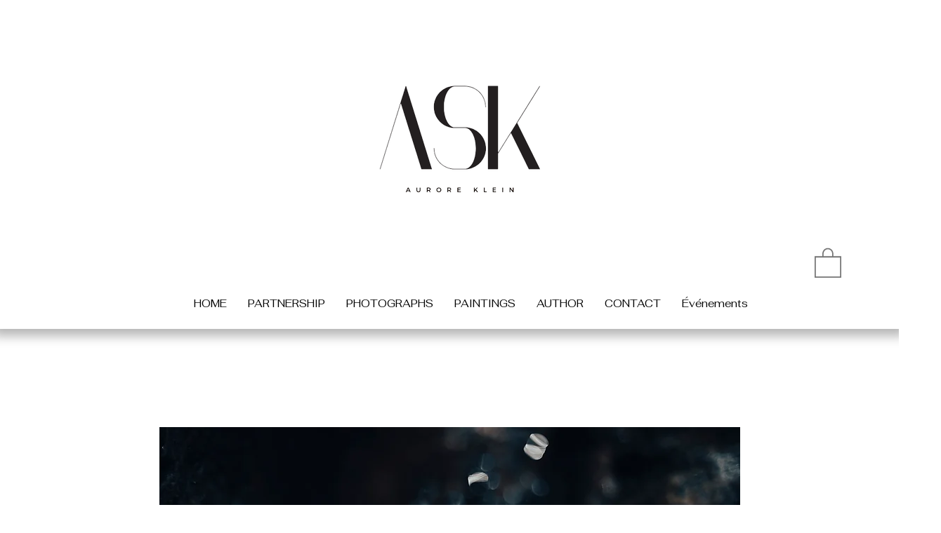

--- FILE ---
content_type: text/html; charset=utf-8
request_url: https://www.google.com/recaptcha/api2/aframe
body_size: 271
content:
<!DOCTYPE HTML><html><head><meta http-equiv="content-type" content="text/html; charset=UTF-8"></head><body><script nonce="B7MYVAI69Z5DhQOFJrhBLg">/** Anti-fraud and anti-abuse applications only. See google.com/recaptcha */ try{var clients={'sodar':'https://pagead2.googlesyndication.com/pagead/sodar?'};window.addEventListener("message",function(a){try{if(a.source===window.parent){var b=JSON.parse(a.data);var c=clients[b['id']];if(c){var d=document.createElement('img');d.src=c+b['params']+'&rc='+(localStorage.getItem("rc::a")?sessionStorage.getItem("rc::b"):"");window.document.body.appendChild(d);sessionStorage.setItem("rc::e",parseInt(sessionStorage.getItem("rc::e")||0)+1);localStorage.setItem("rc::h",'1768718078227');}}}catch(b){}});window.parent.postMessage("_grecaptcha_ready", "*");}catch(b){}</script></body></html>